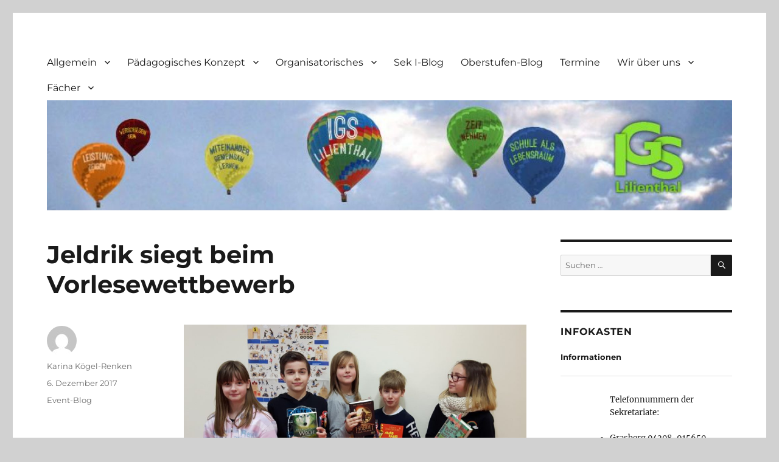

--- FILE ---
content_type: text/html; charset=UTF-8
request_url: https://igs-lilienthal.de/jeldrik-siegt-beim-vorlesewettbewerb/
body_size: 81849
content:
<!DOCTYPE html>
<html lang="de" class="no-js">
<head>
	<meta charset="UTF-8">
	<meta name="viewport" content="width=device-width, initial-scale=1.0">
	<link rel="profile" href="https://gmpg.org/xfn/11">
		<script>(function(html){html.className = html.className.replace(/\bno-js\b/,'js')})(document.documentElement);</script>
<title>Jeldrik siegt beim Vorlesewettbewerb &#8211; Homepage der IGS Lilienthal</title>
<meta name='robots' content='max-image-preview:large' />
<link rel="alternate" type="application/rss+xml" title="Homepage der IGS Lilienthal &raquo; Feed" href="https://igs-lilienthal.de/feed/" />
<link rel="alternate" type="application/rss+xml" title="Homepage der IGS Lilienthal &raquo; Kommentar-Feed" href="https://igs-lilienthal.de/comments/feed/" />
<link rel="alternate" title="oEmbed (JSON)" type="application/json+oembed" href="https://igs-lilienthal.de/wp-json/oembed/1.0/embed?url=https%3A%2F%2Figs-lilienthal.de%2Fjeldrik-siegt-beim-vorlesewettbewerb%2F" />
<link rel="alternate" title="oEmbed (XML)" type="text/xml+oembed" href="https://igs-lilienthal.de/wp-json/oembed/1.0/embed?url=https%3A%2F%2Figs-lilienthal.de%2Fjeldrik-siegt-beim-vorlesewettbewerb%2F&#038;format=xml" />
<style id='wp-img-auto-sizes-contain-inline-css'>
img:is([sizes=auto i],[sizes^="auto," i]){contain-intrinsic-size:3000px 1500px}
/*# sourceURL=wp-img-auto-sizes-contain-inline-css */
</style>
<style id='wp-emoji-styles-inline-css'>

	img.wp-smiley, img.emoji {
		display: inline !important;
		border: none !important;
		box-shadow: none !important;
		height: 1em !important;
		width: 1em !important;
		margin: 0 0.07em !important;
		vertical-align: -0.1em !important;
		background: none !important;
		padding: 0 !important;
	}
/*# sourceURL=wp-emoji-styles-inline-css */
</style>
<style id='wp-block-library-inline-css'>
:root{--wp-block-synced-color:#7a00df;--wp-block-synced-color--rgb:122,0,223;--wp-bound-block-color:var(--wp-block-synced-color);--wp-editor-canvas-background:#ddd;--wp-admin-theme-color:#007cba;--wp-admin-theme-color--rgb:0,124,186;--wp-admin-theme-color-darker-10:#006ba1;--wp-admin-theme-color-darker-10--rgb:0,107,160.5;--wp-admin-theme-color-darker-20:#005a87;--wp-admin-theme-color-darker-20--rgb:0,90,135;--wp-admin-border-width-focus:2px}@media (min-resolution:192dpi){:root{--wp-admin-border-width-focus:1.5px}}.wp-element-button{cursor:pointer}:root .has-very-light-gray-background-color{background-color:#eee}:root .has-very-dark-gray-background-color{background-color:#313131}:root .has-very-light-gray-color{color:#eee}:root .has-very-dark-gray-color{color:#313131}:root .has-vivid-green-cyan-to-vivid-cyan-blue-gradient-background{background:linear-gradient(135deg,#00d084,#0693e3)}:root .has-purple-crush-gradient-background{background:linear-gradient(135deg,#34e2e4,#4721fb 50%,#ab1dfe)}:root .has-hazy-dawn-gradient-background{background:linear-gradient(135deg,#faaca8,#dad0ec)}:root .has-subdued-olive-gradient-background{background:linear-gradient(135deg,#fafae1,#67a671)}:root .has-atomic-cream-gradient-background{background:linear-gradient(135deg,#fdd79a,#004a59)}:root .has-nightshade-gradient-background{background:linear-gradient(135deg,#330968,#31cdcf)}:root .has-midnight-gradient-background{background:linear-gradient(135deg,#020381,#2874fc)}:root{--wp--preset--font-size--normal:16px;--wp--preset--font-size--huge:42px}.has-regular-font-size{font-size:1em}.has-larger-font-size{font-size:2.625em}.has-normal-font-size{font-size:var(--wp--preset--font-size--normal)}.has-huge-font-size{font-size:var(--wp--preset--font-size--huge)}.has-text-align-center{text-align:center}.has-text-align-left{text-align:left}.has-text-align-right{text-align:right}.has-fit-text{white-space:nowrap!important}#end-resizable-editor-section{display:none}.aligncenter{clear:both}.items-justified-left{justify-content:flex-start}.items-justified-center{justify-content:center}.items-justified-right{justify-content:flex-end}.items-justified-space-between{justify-content:space-between}.screen-reader-text{border:0;clip-path:inset(50%);height:1px;margin:-1px;overflow:hidden;padding:0;position:absolute;width:1px;word-wrap:normal!important}.screen-reader-text:focus{background-color:#ddd;clip-path:none;color:#444;display:block;font-size:1em;height:auto;left:5px;line-height:normal;padding:15px 23px 14px;text-decoration:none;top:5px;width:auto;z-index:100000}html :where(.has-border-color){border-style:solid}html :where([style*=border-top-color]){border-top-style:solid}html :where([style*=border-right-color]){border-right-style:solid}html :where([style*=border-bottom-color]){border-bottom-style:solid}html :where([style*=border-left-color]){border-left-style:solid}html :where([style*=border-width]){border-style:solid}html :where([style*=border-top-width]){border-top-style:solid}html :where([style*=border-right-width]){border-right-style:solid}html :where([style*=border-bottom-width]){border-bottom-style:solid}html :where([style*=border-left-width]){border-left-style:solid}html :where(img[class*=wp-image-]){height:auto;max-width:100%}:where(figure){margin:0 0 1em}html :where(.is-position-sticky){--wp-admin--admin-bar--position-offset:var(--wp-admin--admin-bar--height,0px)}@media screen and (max-width:600px){html :where(.is-position-sticky){--wp-admin--admin-bar--position-offset:0px}}

/*# sourceURL=wp-block-library-inline-css */
</style><style id='global-styles-inline-css'>
:root{--wp--preset--aspect-ratio--square: 1;--wp--preset--aspect-ratio--4-3: 4/3;--wp--preset--aspect-ratio--3-4: 3/4;--wp--preset--aspect-ratio--3-2: 3/2;--wp--preset--aspect-ratio--2-3: 2/3;--wp--preset--aspect-ratio--16-9: 16/9;--wp--preset--aspect-ratio--9-16: 9/16;--wp--preset--color--black: #000000;--wp--preset--color--cyan-bluish-gray: #abb8c3;--wp--preset--color--white: #fff;--wp--preset--color--pale-pink: #f78da7;--wp--preset--color--vivid-red: #cf2e2e;--wp--preset--color--luminous-vivid-orange: #ff6900;--wp--preset--color--luminous-vivid-amber: #fcb900;--wp--preset--color--light-green-cyan: #7bdcb5;--wp--preset--color--vivid-green-cyan: #00d084;--wp--preset--color--pale-cyan-blue: #8ed1fc;--wp--preset--color--vivid-cyan-blue: #0693e3;--wp--preset--color--vivid-purple: #9b51e0;--wp--preset--color--dark-gray: #1a1a1a;--wp--preset--color--medium-gray: #686868;--wp--preset--color--light-gray: #e5e5e5;--wp--preset--color--blue-gray: #4d545c;--wp--preset--color--bright-blue: #007acc;--wp--preset--color--light-blue: #9adffd;--wp--preset--color--dark-brown: #402b30;--wp--preset--color--medium-brown: #774e24;--wp--preset--color--dark-red: #640c1f;--wp--preset--color--bright-red: #ff675f;--wp--preset--color--yellow: #ffef8e;--wp--preset--gradient--vivid-cyan-blue-to-vivid-purple: linear-gradient(135deg,rgb(6,147,227) 0%,rgb(155,81,224) 100%);--wp--preset--gradient--light-green-cyan-to-vivid-green-cyan: linear-gradient(135deg,rgb(122,220,180) 0%,rgb(0,208,130) 100%);--wp--preset--gradient--luminous-vivid-amber-to-luminous-vivid-orange: linear-gradient(135deg,rgb(252,185,0) 0%,rgb(255,105,0) 100%);--wp--preset--gradient--luminous-vivid-orange-to-vivid-red: linear-gradient(135deg,rgb(255,105,0) 0%,rgb(207,46,46) 100%);--wp--preset--gradient--very-light-gray-to-cyan-bluish-gray: linear-gradient(135deg,rgb(238,238,238) 0%,rgb(169,184,195) 100%);--wp--preset--gradient--cool-to-warm-spectrum: linear-gradient(135deg,rgb(74,234,220) 0%,rgb(151,120,209) 20%,rgb(207,42,186) 40%,rgb(238,44,130) 60%,rgb(251,105,98) 80%,rgb(254,248,76) 100%);--wp--preset--gradient--blush-light-purple: linear-gradient(135deg,rgb(255,206,236) 0%,rgb(152,150,240) 100%);--wp--preset--gradient--blush-bordeaux: linear-gradient(135deg,rgb(254,205,165) 0%,rgb(254,45,45) 50%,rgb(107,0,62) 100%);--wp--preset--gradient--luminous-dusk: linear-gradient(135deg,rgb(255,203,112) 0%,rgb(199,81,192) 50%,rgb(65,88,208) 100%);--wp--preset--gradient--pale-ocean: linear-gradient(135deg,rgb(255,245,203) 0%,rgb(182,227,212) 50%,rgb(51,167,181) 100%);--wp--preset--gradient--electric-grass: linear-gradient(135deg,rgb(202,248,128) 0%,rgb(113,206,126) 100%);--wp--preset--gradient--midnight: linear-gradient(135deg,rgb(2,3,129) 0%,rgb(40,116,252) 100%);--wp--preset--font-size--small: 13px;--wp--preset--font-size--medium: 20px;--wp--preset--font-size--large: 36px;--wp--preset--font-size--x-large: 42px;--wp--preset--spacing--20: 0.44rem;--wp--preset--spacing--30: 0.67rem;--wp--preset--spacing--40: 1rem;--wp--preset--spacing--50: 1.5rem;--wp--preset--spacing--60: 2.25rem;--wp--preset--spacing--70: 3.38rem;--wp--preset--spacing--80: 5.06rem;--wp--preset--shadow--natural: 6px 6px 9px rgba(0, 0, 0, 0.2);--wp--preset--shadow--deep: 12px 12px 50px rgba(0, 0, 0, 0.4);--wp--preset--shadow--sharp: 6px 6px 0px rgba(0, 0, 0, 0.2);--wp--preset--shadow--outlined: 6px 6px 0px -3px rgb(255, 255, 255), 6px 6px rgb(0, 0, 0);--wp--preset--shadow--crisp: 6px 6px 0px rgb(0, 0, 0);}:where(.is-layout-flex){gap: 0.5em;}:where(.is-layout-grid){gap: 0.5em;}body .is-layout-flex{display: flex;}.is-layout-flex{flex-wrap: wrap;align-items: center;}.is-layout-flex > :is(*, div){margin: 0;}body .is-layout-grid{display: grid;}.is-layout-grid > :is(*, div){margin: 0;}:where(.wp-block-columns.is-layout-flex){gap: 2em;}:where(.wp-block-columns.is-layout-grid){gap: 2em;}:where(.wp-block-post-template.is-layout-flex){gap: 1.25em;}:where(.wp-block-post-template.is-layout-grid){gap: 1.25em;}.has-black-color{color: var(--wp--preset--color--black) !important;}.has-cyan-bluish-gray-color{color: var(--wp--preset--color--cyan-bluish-gray) !important;}.has-white-color{color: var(--wp--preset--color--white) !important;}.has-pale-pink-color{color: var(--wp--preset--color--pale-pink) !important;}.has-vivid-red-color{color: var(--wp--preset--color--vivid-red) !important;}.has-luminous-vivid-orange-color{color: var(--wp--preset--color--luminous-vivid-orange) !important;}.has-luminous-vivid-amber-color{color: var(--wp--preset--color--luminous-vivid-amber) !important;}.has-light-green-cyan-color{color: var(--wp--preset--color--light-green-cyan) !important;}.has-vivid-green-cyan-color{color: var(--wp--preset--color--vivid-green-cyan) !important;}.has-pale-cyan-blue-color{color: var(--wp--preset--color--pale-cyan-blue) !important;}.has-vivid-cyan-blue-color{color: var(--wp--preset--color--vivid-cyan-blue) !important;}.has-vivid-purple-color{color: var(--wp--preset--color--vivid-purple) !important;}.has-black-background-color{background-color: var(--wp--preset--color--black) !important;}.has-cyan-bluish-gray-background-color{background-color: var(--wp--preset--color--cyan-bluish-gray) !important;}.has-white-background-color{background-color: var(--wp--preset--color--white) !important;}.has-pale-pink-background-color{background-color: var(--wp--preset--color--pale-pink) !important;}.has-vivid-red-background-color{background-color: var(--wp--preset--color--vivid-red) !important;}.has-luminous-vivid-orange-background-color{background-color: var(--wp--preset--color--luminous-vivid-orange) !important;}.has-luminous-vivid-amber-background-color{background-color: var(--wp--preset--color--luminous-vivid-amber) !important;}.has-light-green-cyan-background-color{background-color: var(--wp--preset--color--light-green-cyan) !important;}.has-vivid-green-cyan-background-color{background-color: var(--wp--preset--color--vivid-green-cyan) !important;}.has-pale-cyan-blue-background-color{background-color: var(--wp--preset--color--pale-cyan-blue) !important;}.has-vivid-cyan-blue-background-color{background-color: var(--wp--preset--color--vivid-cyan-blue) !important;}.has-vivid-purple-background-color{background-color: var(--wp--preset--color--vivid-purple) !important;}.has-black-border-color{border-color: var(--wp--preset--color--black) !important;}.has-cyan-bluish-gray-border-color{border-color: var(--wp--preset--color--cyan-bluish-gray) !important;}.has-white-border-color{border-color: var(--wp--preset--color--white) !important;}.has-pale-pink-border-color{border-color: var(--wp--preset--color--pale-pink) !important;}.has-vivid-red-border-color{border-color: var(--wp--preset--color--vivid-red) !important;}.has-luminous-vivid-orange-border-color{border-color: var(--wp--preset--color--luminous-vivid-orange) !important;}.has-luminous-vivid-amber-border-color{border-color: var(--wp--preset--color--luminous-vivid-amber) !important;}.has-light-green-cyan-border-color{border-color: var(--wp--preset--color--light-green-cyan) !important;}.has-vivid-green-cyan-border-color{border-color: var(--wp--preset--color--vivid-green-cyan) !important;}.has-pale-cyan-blue-border-color{border-color: var(--wp--preset--color--pale-cyan-blue) !important;}.has-vivid-cyan-blue-border-color{border-color: var(--wp--preset--color--vivid-cyan-blue) !important;}.has-vivid-purple-border-color{border-color: var(--wp--preset--color--vivid-purple) !important;}.has-vivid-cyan-blue-to-vivid-purple-gradient-background{background: var(--wp--preset--gradient--vivid-cyan-blue-to-vivid-purple) !important;}.has-light-green-cyan-to-vivid-green-cyan-gradient-background{background: var(--wp--preset--gradient--light-green-cyan-to-vivid-green-cyan) !important;}.has-luminous-vivid-amber-to-luminous-vivid-orange-gradient-background{background: var(--wp--preset--gradient--luminous-vivid-amber-to-luminous-vivid-orange) !important;}.has-luminous-vivid-orange-to-vivid-red-gradient-background{background: var(--wp--preset--gradient--luminous-vivid-orange-to-vivid-red) !important;}.has-very-light-gray-to-cyan-bluish-gray-gradient-background{background: var(--wp--preset--gradient--very-light-gray-to-cyan-bluish-gray) !important;}.has-cool-to-warm-spectrum-gradient-background{background: var(--wp--preset--gradient--cool-to-warm-spectrum) !important;}.has-blush-light-purple-gradient-background{background: var(--wp--preset--gradient--blush-light-purple) !important;}.has-blush-bordeaux-gradient-background{background: var(--wp--preset--gradient--blush-bordeaux) !important;}.has-luminous-dusk-gradient-background{background: var(--wp--preset--gradient--luminous-dusk) !important;}.has-pale-ocean-gradient-background{background: var(--wp--preset--gradient--pale-ocean) !important;}.has-electric-grass-gradient-background{background: var(--wp--preset--gradient--electric-grass) !important;}.has-midnight-gradient-background{background: var(--wp--preset--gradient--midnight) !important;}.has-small-font-size{font-size: var(--wp--preset--font-size--small) !important;}.has-medium-font-size{font-size: var(--wp--preset--font-size--medium) !important;}.has-large-font-size{font-size: var(--wp--preset--font-size--large) !important;}.has-x-large-font-size{font-size: var(--wp--preset--font-size--x-large) !important;}
/*# sourceURL=global-styles-inline-css */
</style>

<style id='classic-theme-styles-inline-css'>
/*! This file is auto-generated */
.wp-block-button__link{color:#fff;background-color:#32373c;border-radius:9999px;box-shadow:none;text-decoration:none;padding:calc(.667em + 2px) calc(1.333em + 2px);font-size:1.125em}.wp-block-file__button{background:#32373c;color:#fff;text-decoration:none}
/*# sourceURL=/wp-includes/css/classic-themes.min.css */
</style>
<link rel='stylesheet' id='twentysixteen-fonts-css' href='https://igs-lilienthal.de/wp-content/themes/twentysixteen/fonts/merriweather-plus-montserrat-plus-inconsolata.css?ver=20230328' media='all' />
<link rel='stylesheet' id='genericons-css' href='https://igs-lilienthal.de/wp-content/themes/twentysixteen/genericons/genericons.css?ver=20201208' media='all' />
<link rel='stylesheet' id='twentysixteen-style-css' href='https://igs-lilienthal.de/wp-content/themes/twentysixteen/style.css?ver=20250715' media='all' />
<link rel='stylesheet' id='twentysixteen-block-style-css' href='https://igs-lilienthal.de/wp-content/themes/twentysixteen/css/blocks.css?ver=20240817' media='all' />
<link rel='stylesheet' id='upw_theme_standard-css' href='https://igs-lilienthal.de/wp-content/plugins/ultimate-posts-widget/css/upw-theme-standard.min.css?ver=6.9' media='all' />
<link rel='stylesheet' id='wp-featherlight-css' href='https://igs-lilienthal.de/wp-content/plugins/wp-featherlight/css/wp-featherlight.min.css?ver=1.3.4' media='all' />
<script src="https://igs-lilienthal.de/wp-includes/js/jquery/jquery.min.js?ver=3.7.1" id="jquery-core-js"></script>
<script src="https://igs-lilienthal.de/wp-includes/js/jquery/jquery-migrate.min.js?ver=3.4.1" id="jquery-migrate-js"></script>
<script id="twentysixteen-script-js-extra">
var screenReaderText = {"expand":"Untermen\u00fc \u00f6ffnen","collapse":"Untermen\u00fc schlie\u00dfen"};
//# sourceURL=twentysixteen-script-js-extra
</script>
<script src="https://igs-lilienthal.de/wp-content/themes/twentysixteen/js/functions.js?ver=20230629" id="twentysixteen-script-js" defer data-wp-strategy="defer"></script>
<link rel="https://api.w.org/" href="https://igs-lilienthal.de/wp-json/" /><link rel="alternate" title="JSON" type="application/json" href="https://igs-lilienthal.de/wp-json/wp/v2/posts/438" /><link rel="EditURI" type="application/rsd+xml" title="RSD" href="https://igs-lilienthal.de/xmlrpc.php?rsd" />
<meta name="generator" content="WordPress 6.9" />
<link rel="canonical" href="https://igs-lilienthal.de/jeldrik-siegt-beim-vorlesewettbewerb/" />
<link rel='shortlink' href='https://igs-lilienthal.de/?p=438' />
<style id="custom-background-css">
body.custom-background { background-color: #d1d1d1; background-image: url("https://wordpress.igs-lilienthal.de/wp-content/uploads/2016/05/ballons.jpg"); background-position: left top; background-size: cover; background-repeat: repeat; background-attachment: scroll; }
</style>
	<link rel="icon" href="https://igs-lilienthal.de/wp-content/uploads/2017/10/cropped-igstransparent-32x32.png" sizes="32x32" />
<link rel="icon" href="https://igs-lilienthal.de/wp-content/uploads/2017/10/cropped-igstransparent-192x192.png" sizes="192x192" />
<link rel="apple-touch-icon" href="https://igs-lilienthal.de/wp-content/uploads/2017/10/cropped-igstransparent-180x180.png" />
<meta name="msapplication-TileImage" content="https://igs-lilienthal.de/wp-content/uploads/2017/10/cropped-igstransparent-270x270.png" />
		<style id="wp-custom-css">
			/*
Füge deinen eigenen CSS-Code nach diesem Kommentar hinter dem abschließenden Schrägstrich ein. 

Klicke auf das Hilfe-Symbol oben, um mehr zu erfahren.
*/

.site-branding {
	display: none;
}

#site-header-menu {
	margin-bottom: 0;
}

.header-image {
	margin-top: 0;
	margin-bottom: 0;
}

#masthead {
	padding-bottom: 3em;
	padding-top: 2em;
}		</style>
		</head>

<body class="wp-singular post-template-default single single-post postid-438 single-format-standard custom-background wp-embed-responsive wp-theme-twentysixteen wp-featherlight-captions custom-background-image group-blog">
<div id="page" class="site">
	<div class="site-inner">
		<a class="skip-link screen-reader-text" href="#content">
			Zum Inhalt springen		</a>

		<header id="masthead" class="site-header">
			<div class="site-header-main">
				<div class="site-branding">
																					<p class="site-title"><a href="https://igs-lilienthal.de/" rel="home" >Homepage der IGS Lilienthal</a></p>
										</div><!-- .site-branding -->

									<button id="menu-toggle" class="menu-toggle">Menü</button>

					<div id="site-header-menu" class="site-header-menu">
													<nav id="site-navigation" class="main-navigation" aria-label="Primäres Menü">
								<div class="menu-hauptmenue-container"><ul id="menu-hauptmenue" class="primary-menu"><li id="menu-item-11" class="menu-item menu-item-type-custom menu-item-object-custom menu-item-has-children menu-item-11"><a href="#">Allgemein</a>
<ul class="sub-menu">
	<li id="menu-item-2189" class="menu-item menu-item-type-custom menu-item-object-custom menu-item-2189"><a href="https://igs-lilienthal.de/infokasten/">Infokasten</a></li>
	<li id="menu-item-2679" class="menu-item menu-item-type-post_type menu-item-object-page menu-item-2679"><a href="https://igs-lilienthal.de/digital/">IGS Digital</a></li>
	<li id="menu-item-2548" class="menu-item menu-item-type-post_type menu-item-object-page menu-item-2548"><a href="https://igs-lilienthal.de/sample-page/informationen-fuer-grundschul-eltern/">Informationen für Grundschul-Eltern</a></li>
	<li id="menu-item-368" class="menu-item menu-item-type-post_type menu-item-object-page menu-item-368"><a href="https://igs-lilienthal.de/sample-page/die-mitarbeiterinnen/">Die MitarbeiterInnen</a></li>
	<li id="menu-item-367" class="menu-item menu-item-type-post_type menu-item-object-page menu-item-367"><a href="https://igs-lilienthal.de/sample-page/die-schulleitung/">Die Schulleitung</a></li>
	<li id="menu-item-349" class="menu-item menu-item-type-post_type menu-item-object-page menu-item-349"><a href="https://igs-lilienthal.de/sample-page/downloads/">Downloads</a></li>
	<li id="menu-item-103" class="menu-item menu-item-type-post_type menu-item-object-page menu-item-103"><a href="https://igs-lilienthal.de/elternbrief/">Elternbrief</a></li>
	<li id="menu-item-137" class="menu-item menu-item-type-post_type menu-item-object-page menu-item-137"><a href="https://igs-lilienthal.de/sample-page/lernen-miteinander-und-voneinander/">Lernen miteinander und voneinander…</a></li>
	<li id="menu-item-136" class="menu-item menu-item-type-post_type menu-item-object-page menu-item-136"><a href="https://igs-lilienthal.de/sample-page/oberstufe/">Oberstufe</a></li>
	<li id="menu-item-138" class="menu-item menu-item-type-post_type menu-item-object-page menu-item-138"><a href="https://igs-lilienthal.de/sample-page/organisatorisches/">Organisatorisches</a></li>
	<li id="menu-item-195" class="menu-item menu-item-type-post_type menu-item-object-page menu-item-195"><a href="https://igs-lilienthal.de/sample-page/paedagogisches-team/">Pädagogisches Team</a></li>
	<li id="menu-item-199" class="menu-item menu-item-type-post_type menu-item-object-page menu-item-199"><a href="https://igs-lilienthal.de/sample-page/pressespiegel/">Pressespiegel</a></li>
	<li id="menu-item-242" class="menu-item menu-item-type-post_type menu-item-object-page menu-item-242"><a href="https://igs-lilienthal.de/sample-page/projekt-umweltschule/">Projekt Umweltschule</a></li>
	<li id="menu-item-182" class="menu-item menu-item-type-post_type menu-item-object-page menu-item-182"><a href="https://igs-lilienthal.de/sample-page/unsere-lehrerinnen-und-lehrer/">Unsere Lehrerinnen und Lehrer</a></li>
	<li id="menu-item-142" class="menu-item menu-item-type-post_type menu-item-object-page menu-item-142"><a href="https://igs-lilienthal.de/sample-page/unsere-mensa/">Unsere Mensa</a></li>
	<li id="menu-item-87" class="menu-item menu-item-type-post_type menu-item-object-page menu-item-87"><a href="https://igs-lilienthal.de/sample-page/impressum/">Impressum</a></li>
	<li id="menu-item-90" class="menu-item menu-item-type-post_type menu-item-object-page menu-item-privacy-policy menu-item-90"><a rel="privacy-policy" href="https://igs-lilienthal.de/sample-page/datenschutzerklaerung/">Datenschutzerklärung</a></li>
</ul>
</li>
<li id="menu-item-106" class="menu-item menu-item-type-post_type menu-item-object-page menu-item-has-children menu-item-106"><a href="https://igs-lilienthal.de/paedagogisches-konzept/">Pädagogisches Konzept</a>
<ul class="sub-menu">
	<li id="menu-item-851" class="menu-item menu-item-type-post_type menu-item-object-page menu-item-has-children menu-item-851"><a href="https://igs-lilienthal.de/paedagogisches-konzept/berufsorientierung/">Berufsorientierung an der IGS</a>
	<ul class="sub-menu">
		<li id="menu-item-3365" class="menu-item menu-item-type-post_type menu-item-object-page menu-item-has-children menu-item-3365"><a href="https://igs-lilienthal.de/paedagogisches-konzept/berufsorientierung/jahrgang-5-beratung/">Jahrgang 5</a>
		<ul class="sub-menu">
			<li id="menu-item-3407" class="menu-item menu-item-type-post_type menu-item-object-page menu-item-3407"><a href="https://igs-lilienthal.de/paedagogisches-konzept/berufsorientierung/jahrgang-5-beratung/erlaeuterung-jg-5/">Erläuterung Jg. 5</a></li>
		</ul>
</li>
		<li id="menu-item-3368" class="menu-item menu-item-type-post_type menu-item-object-page menu-item-has-children menu-item-3368"><a href="https://igs-lilienthal.de/paedagogisches-konzept/berufsorientierung/jahrgang-6-beratung/">Jahrgang 6</a>
		<ul class="sub-menu">
			<li id="menu-item-3410" class="menu-item menu-item-type-post_type menu-item-object-page menu-item-3410"><a href="https://igs-lilienthal.de/paedagogisches-konzept/berufsorientierung/jahrgang-6-beratung/erlaeuterung-jg-6/">Erläuterung Jg. 6</a></li>
		</ul>
</li>
		<li id="menu-item-3371" class="menu-item menu-item-type-post_type menu-item-object-page menu-item-has-children menu-item-3371"><a href="https://igs-lilienthal.de/paedagogisches-konzept/berufsorientierung/jahrgang-7-beratung/">Jahrgang 7</a>
		<ul class="sub-menu">
			<li id="menu-item-3413" class="menu-item menu-item-type-post_type menu-item-object-page menu-item-3413"><a href="https://igs-lilienthal.de/paedagogisches-konzept/berufsorientierung/jahrgang-7-beratung/erlaeuterung-jg-7/">Erläuterung Jg. 7</a></li>
		</ul>
</li>
		<li id="menu-item-3374" class="menu-item menu-item-type-post_type menu-item-object-page menu-item-has-children menu-item-3374"><a href="https://igs-lilienthal.de/paedagogisches-konzept/berufsorientierung/jahrgang-8-beratung/">Jahrgang 8</a>
		<ul class="sub-menu">
			<li id="menu-item-3416" class="menu-item menu-item-type-post_type menu-item-object-page menu-item-3416"><a href="https://igs-lilienthal.de/paedagogisches-konzept/berufsorientierung/jahrgang-8-beratung/erlaeuterung-jg-8/">Erläuterung Jg. 8</a></li>
		</ul>
</li>
		<li id="menu-item-3377" class="menu-item menu-item-type-post_type menu-item-object-page menu-item-has-children menu-item-3377"><a href="https://igs-lilienthal.de/paedagogisches-konzept/berufsorientierung/jahrgang-9-beratung/">Jahrgang 9</a>
		<ul class="sub-menu">
			<li id="menu-item-3419" class="menu-item menu-item-type-post_type menu-item-object-page menu-item-3419"><a href="https://igs-lilienthal.de/paedagogisches-konzept/berufsorientierung/jahrgang-9-beratung/erlaeuterung-jg-9/">Erläuterung Jg. 9</a></li>
		</ul>
</li>
		<li id="menu-item-3380" class="menu-item menu-item-type-post_type menu-item-object-page menu-item-has-children menu-item-3380"><a href="https://igs-lilienthal.de/paedagogisches-konzept/berufsorientierung/jahrgang-10-beratung/">Jahrgang 10</a>
		<ul class="sub-menu">
			<li id="menu-item-3422" class="menu-item menu-item-type-post_type menu-item-object-page menu-item-3422"><a href="https://igs-lilienthal.de/paedagogisches-konzept/berufsorientierung/jahrgang-10-beratung/erlaeuterung-jg-10/">Erläuterung Jg. 10</a></li>
		</ul>
</li>
		<li id="menu-item-3392" class="menu-item menu-item-type-post_type menu-item-object-page menu-item-has-children menu-item-3392"><a href="https://igs-lilienthal.de/paedagogisches-konzept/berufsorientierung/jahrgang-11-beratung/">Jahrgang 11</a>
		<ul class="sub-menu">
			<li id="menu-item-3425" class="menu-item menu-item-type-post_type menu-item-object-page menu-item-3425"><a href="https://igs-lilienthal.de/paedagogisches-konzept/berufsorientierung/jahrgang-11-beratung/erlaeuterung-jg-11/">Erläuterung Jg. 11</a></li>
		</ul>
</li>
		<li id="menu-item-3383" class="menu-item menu-item-type-post_type menu-item-object-page menu-item-has-children menu-item-3383"><a href="https://igs-lilienthal.de/paedagogisches-konzept/berufsorientierung/jahrgang-12-beratung/">Jahrgang 12</a>
		<ul class="sub-menu">
			<li id="menu-item-3428" class="menu-item menu-item-type-post_type menu-item-object-page menu-item-3428"><a href="https://igs-lilienthal.de/paedagogisches-konzept/berufsorientierung/jahrgang-12-beratung/erlaeuterung-jg-12/">Erläuterung Jg. 12</a></li>
		</ul>
</li>
		<li id="menu-item-3386" class="menu-item menu-item-type-post_type menu-item-object-page menu-item-has-children menu-item-3386"><a href="https://igs-lilienthal.de/paedagogisches-konzept/berufsorientierung/jahrgang-13-beratung/">Jahrgang 13</a>
		<ul class="sub-menu">
			<li id="menu-item-3431" class="menu-item menu-item-type-post_type menu-item-object-page menu-item-3431"><a href="https://igs-lilienthal.de/paedagogisches-konzept/berufsorientierung/jahrgang-13-beratung/erlaeuterung-jg-13/">Erläuterung Jg. 13</a></li>
		</ul>
</li>
	</ul>
</li>
	<li id="menu-item-259" class="menu-item menu-item-type-post_type menu-item-object-page menu-item-259"><a href="https://igs-lilienthal.de/paedagogisches-konzept/differenzierung/">Differenzierung</a></li>
	<li id="menu-item-318" class="menu-item menu-item-type-post_type menu-item-object-page menu-item-318"><a href="https://igs-lilienthal.de/paedagogisches-konzept/elternarbeit/">Elternarbeit</a></li>
	<li id="menu-item-1169" class="menu-item menu-item-type-post_type menu-item-object-page menu-item-1169"><a href="https://igs-lilienthal.de/paedagogisches-konzept/fahrten-und-projekte/">Fahrten und Projekte</a></li>
	<li id="menu-item-293" class="menu-item menu-item-type-post_type menu-item-object-page menu-item-293"><a href="https://igs-lilienthal.de/paedagogisches-konzept/foerdern-und-fordern/">Fördern und Fordern</a></li>
	<li id="menu-item-326" class="menu-item menu-item-type-post_type menu-item-object-page menu-item-326"><a href="https://igs-lilienthal.de/paedagogisches-konzept/inklusion/">Inklusion</a></li>
	<li id="menu-item-300" class="menu-item menu-item-type-post_type menu-item-object-page menu-item-300"><a href="https://igs-lilienthal.de/paedagogisches-konzept/inklusion-und-kooperation/">Inklusion und Kooperation</a></li>
	<li id="menu-item-250" class="menu-item menu-item-type-post_type menu-item-object-page menu-item-250"><a href="https://igs-lilienthal.de/paedagogisches-konzept/leitbild/">Leitbild</a></li>
	<li id="menu-item-254" class="menu-item menu-item-type-post_type menu-item-object-page menu-item-254"><a href="https://igs-lilienthal.de/paedagogisches-konzept/lernentwicklungsberichte/">Lernentwicklungs­berichte</a></li>
	<li id="menu-item-308" class="menu-item menu-item-type-post_type menu-item-object-page menu-item-308"><a href="https://igs-lilienthal.de/paedagogisches-konzept/aus-lernbuero-wird-lernplan/">Lernplan</a></li>
	<li id="menu-item-314" class="menu-item menu-item-type-post_type menu-item-object-page menu-item-314"><a href="https://igs-lilienthal.de/paedagogisches-konzept/logbuch/">Logbuch</a></li>
	<li id="menu-item-304" class="menu-item menu-item-type-post_type menu-item-object-page menu-item-304"><a href="https://igs-lilienthal.de/paedagogisches-konzept/medienkonzept/">Medienkonzept</a></li>
	<li id="menu-item-1751" class="menu-item menu-item-type-post_type menu-item-object-page menu-item-1751"><a href="https://igs-lilienthal.de/paedagogisches-konzept/mediencurriculum/">Methodencurriculum</a></li>
	<li id="menu-item-274" class="menu-item menu-item-type-post_type menu-item-object-page menu-item-274"><a href="https://igs-lilienthal.de/paedagogisches-konzept/offener-anfang/">Offener Anfang</a></li>
	<li id="menu-item-277" class="menu-item menu-item-type-post_type menu-item-object-page menu-item-277"><a href="https://igs-lilienthal.de/paedagogisches-konzept/schule-mit-wenig-hausaufgaben/">Schule mit wenig Hausaufgaben</a></li>
	<li id="menu-item-5188" class="menu-item menu-item-type-post_type menu-item-object-page menu-item-5188"><a href="https://igs-lilienthal.de/paedagogisches-konzept/die-blaeserklasse/">Die Bläserklasse</a></li>
	<li id="menu-item-322" class="menu-item menu-item-type-post_type menu-item-object-page menu-item-has-children menu-item-322"><a href="https://igs-lilienthal.de/paedagogisches-konzept/talentfoerderung/">Talentförderung</a>
	<ul class="sub-menu">
		<li id="menu-item-5205" class="menu-item menu-item-type-post_type menu-item-object-page menu-item-5205"><a href="https://igs-lilienthal.de/paedagogisches-konzept/talentfoerderung/talentwettbewerb-latente-talente/">Talentwettbewerb &#8222;Latente Talente&#8220;</a></li>
	</ul>
</li>
	<li id="menu-item-285" class="menu-item menu-item-type-post_type menu-item-object-page menu-item-285"><a href="https://igs-lilienthal.de/paedagogisches-konzept/theo-ein-beispiel/">THEO – ein Beispiel</a></li>
	<li id="menu-item-281" class="menu-item menu-item-type-post_type menu-item-object-page menu-item-281"><a href="https://igs-lilienthal.de/paedagogisches-konzept/tischgruppen/">Tischgruppen</a></li>
	<li id="menu-item-288" class="menu-item menu-item-type-post_type menu-item-object-page menu-item-288"><a href="https://igs-lilienthal.de/paedagogisches-konzept/zielsetzung-der-ganztagsschule/">Zielsetzung der Ganztagsschule</a></li>
</ul>
</li>
<li id="menu-item-109" class="menu-item menu-item-type-post_type menu-item-object-page menu-item-has-children menu-item-109"><a href="https://igs-lilienthal.de/organisatorisches/">Organisatorisches</a>
<ul class="sub-menu">
	<li id="menu-item-493" class="menu-item menu-item-type-post_type menu-item-object-page menu-item-493"><a href="https://igs-lilienthal.de/organisatorisches/ganztagsangebot/">Ganztagsangebot</a></li>
	<li id="menu-item-514" class="menu-item menu-item-type-post_type menu-item-object-page menu-item-514"><a href="https://igs-lilienthal.de/organisatorisches/ganztagsschule/">Ganztagsschule</a></li>
	<li id="menu-item-2385" class="menu-item menu-item-type-post_type menu-item-object-page menu-item-2385"><a href="https://igs-lilienthal.de/mediothek/">Mediothek</a></li>
	<li id="menu-item-511" class="menu-item menu-item-type-post_type menu-item-object-page menu-item-511"><a href="https://igs-lilienthal.de/organisatorisches/moegliche-schulabschluesse/">Mögliche Schulabschlüsse</a></li>
	<li id="menu-item-522" class="menu-item menu-item-type-post_type menu-item-object-page menu-item-522"><a href="https://igs-lilienthal.de/organisatorisches/moeglicher-stundenplan/">Möglicher Stundenplan</a></li>
	<li id="menu-item-518" class="menu-item menu-item-type-post_type menu-item-object-page menu-item-518"><a href="https://igs-lilienthal.de/organisatorisches/schuelerbefoerderung/">Schülerbeförderung</a></li>
	<li id="menu-item-503" class="menu-item menu-item-type-post_type menu-item-object-page menu-item-503"><a href="https://igs-lilienthal.de/organisatorisches/schulleben/">Schulleben</a></li>
	<li id="menu-item-507" class="menu-item menu-item-type-post_type menu-item-object-page menu-item-507"><a href="https://igs-lilienthal.de/organisatorisches/sprachen/">Sprachen</a></li>
	<li id="menu-item-1748" class="menu-item menu-item-type-post_type menu-item-object-page menu-item-1748"><a href="https://igs-lilienthal.de/organisatorisches/igs-in-der-region/">IGS in der Region</a></li>
	<li id="menu-item-118" class="menu-item menu-item-type-post_type menu-item-object-page menu-item-has-children menu-item-118"><a href="https://igs-lilienthal.de/organisatorisches/foerderverein/">Förderverein</a>
	<ul class="sub-menu">
		<li id="menu-item-4051" class="menu-item menu-item-type-post_type menu-item-object-page menu-item-4051"><a href="https://igs-lilienthal.de/organisatorisches/foerderverein/elternvertretung/">Elternvertretung</a></li>
	</ul>
</li>
</ul>
</li>
<li id="menu-item-123" class="menu-item menu-item-type-taxonomy menu-item-object-category current-post-ancestor current-menu-parent current-post-parent menu-item-123"><a href="https://igs-lilienthal.de/category/events/">Sek I-Blog</a></li>
<li id="menu-item-2941" class="menu-item menu-item-type-taxonomy menu-item-object-category menu-item-2941"><a href="https://igs-lilienthal.de/category/oberstufe/">Oberstufen-Blog</a></li>
<li id="menu-item-112" class="menu-item menu-item-type-post_type menu-item-object-page menu-item-112"><a href="https://igs-lilienthal.de/termine/">Termine</a></li>
<li id="menu-item-115" class="menu-item menu-item-type-post_type menu-item-object-page menu-item-has-children menu-item-115"><a href="https://igs-lilienthal.de/wir-ueber-uns/">Wir über uns</a>
<ul class="sub-menu">
	<li id="menu-item-156" class="menu-item menu-item-type-post_type menu-item-object-page menu-item-156"><a href="https://igs-lilienthal.de/wir-ueber-uns/themenorientierter-unterricht-theo/">Themenorientierter Unterricht (THEO)</a></li>
	<li id="menu-item-151" class="menu-item menu-item-type-post_type menu-item-object-page menu-item-151"><a href="https://igs-lilienthal.de/wir-ueber-uns/konzept-und-schwerpunktsetzung/">Konzept und Schwerpunktsetzung</a></li>
	<li id="menu-item-3057" class="menu-item menu-item-type-taxonomy menu-item-object-category menu-item-3057"><a href="https://igs-lilienthal.de/category/neu-in-der-igs/">Neu in der IGS</a></li>
</ul>
</li>
<li id="menu-item-121" class="menu-item menu-item-type-post_type menu-item-object-page menu-item-has-children menu-item-121"><a href="https://igs-lilienthal.de/faecher/">Fächer</a>
<ul class="sub-menu">
	<li id="menu-item-481" class="menu-item menu-item-type-post_type menu-item-object-fach menu-item-481"><a href="https://igs-lilienthal.de/fach/arbeit-wirtschaft-technik/">Arbeit-Wirtschaft-Technik</a></li>
	<li id="menu-item-1284" class="menu-item menu-item-type-post_type menu-item-object-fach menu-item-1284"><a href="https://igs-lilienthal.de/fach/darstellendes-spiel/">Darstellendes Spiel</a></li>
	<li id="menu-item-482" class="menu-item menu-item-type-post_type menu-item-object-fach menu-item-482"><a href="https://igs-lilienthal.de/fach/deutsch/">Deutsch</a></li>
	<li id="menu-item-483" class="menu-item menu-item-type-post_type menu-item-object-fach menu-item-483"><a href="https://igs-lilienthal.de/fach/englisch-franzoesisch-spanisch-latein/">Englisch – Französisch – Spanisch &#8211; Latein</a></li>
	<li id="menu-item-484" class="menu-item menu-item-type-post_type menu-item-object-fach menu-item-484"><a href="https://igs-lilienthal.de/fach/gesellschaftslehre/">Gesellschaftslehre</a></li>
	<li id="menu-item-485" class="menu-item menu-item-type-post_type menu-item-object-fach menu-item-485"><a href="https://igs-lilienthal.de/fach/kunst/">Kunst</a></li>
	<li id="menu-item-486" class="menu-item menu-item-type-post_type menu-item-object-fach menu-item-486"><a href="https://igs-lilienthal.de/fach/mathematik/">Mathematik</a></li>
	<li id="menu-item-487" class="menu-item menu-item-type-post_type menu-item-object-fach menu-item-487"><a href="https://igs-lilienthal.de/fach/musik/">Musik</a></li>
	<li id="menu-item-488" class="menu-item menu-item-type-post_type menu-item-object-fach menu-item-488"><a href="https://igs-lilienthal.de/fach/naturwissenschaften/">Naturwissenschaften</a></li>
	<li id="menu-item-489" class="menu-item menu-item-type-post_type menu-item-object-fach menu-item-489"><a href="https://igs-lilienthal.de/fach/religion-werte-und-normen/">Religion / Werte und Normen</a></li>
	<li id="menu-item-490" class="menu-item menu-item-type-post_type menu-item-object-fach menu-item-490"><a href="https://igs-lilienthal.de/fach/sport/">Sport</a></li>
	<li id="menu-item-491" class="menu-item menu-item-type-post_type menu-item-object-fach menu-item-491"><a href="https://igs-lilienthal.de/fach/theo/">THEO</a></li>
	<li id="menu-item-628" class="menu-item menu-item-type-post_type menu-item-object-fach menu-item-628"><a href="https://igs-lilienthal.de/fach/schulinterne-curricula/">Schulinterne Curricula</a></li>
</ul>
</li>
</ul></div>							</nav><!-- .main-navigation -->
						
											</div><!-- .site-header-menu -->
							</div><!-- .site-header-main -->

											<div class="header-image">
					<a href="https://igs-lilienthal.de/" rel="home" >
						<img src="https://igs-lilienthal.de/wp-content/uploads/2017/12/cropped-Brief02Rand-1.jpg" width="1200" height="193" alt="Homepage der IGS Lilienthal" sizes="(max-width: 709px) 85vw, (max-width: 909px) 81vw, (max-width: 1362px) 88vw, 1200px" srcset="https://igs-lilienthal.de/wp-content/uploads/2017/12/cropped-Brief02Rand-1.jpg 1200w, https://igs-lilienthal.de/wp-content/uploads/2017/12/cropped-Brief02Rand-1-300x48.jpg 300w, https://igs-lilienthal.de/wp-content/uploads/2017/12/cropped-Brief02Rand-1-768x124.jpg 768w, https://igs-lilienthal.de/wp-content/uploads/2017/12/cropped-Brief02Rand-1-1024x165.jpg 1024w" decoding="async" fetchpriority="high" />					</a>
				</div><!-- .header-image -->
					</header><!-- .site-header -->

		<div id="content" class="site-content">

<div id="primary" class="content-area">
	<main id="main" class="site-main">
		
<article id="post-438" class="post-438 post type-post status-publish format-standard hentry category-events">
	<header class="entry-header">
		<h1 class="entry-title">Jeldrik siegt beim Vorlesewettbewerb</h1>	</header><!-- .entry-header -->

	
	
	<div class="entry-content">
		<p><a href="https://igs-lilienthal.de/wp-content/uploads/2017/12/20171206_144757.jpg"><img decoding="async" class="alignnone size-large wp-image-439" src="https://igs-lilienthal.de/wp-content/uploads/2017/12/20171206_144757-1024x576.jpg" alt="" width="840" height="473" srcset="https://igs-lilienthal.de/wp-content/uploads/2017/12/20171206_144757-1024x576.jpg 1024w, https://igs-lilienthal.de/wp-content/uploads/2017/12/20171206_144757-300x169.jpg 300w, https://igs-lilienthal.de/wp-content/uploads/2017/12/20171206_144757-768x432.jpg 768w, https://igs-lilienthal.de/wp-content/uploads/2017/12/20171206_144757-1200x675.jpg 1200w" sizes="(max-width: 709px) 85vw, (max-width: 909px) 67vw, (max-width: 1362px) 62vw, 840px" /></a></p>
<p>Auch in diesem Jahr fand wieder der Vorlesewettbewerb der 6. Klassen an unserer Schule statt. Die Jury staunte erneut, dass es doch eine stattliche Anzahl von guten Leser*innen gibt, die langsam, deutlich und mit Betonung vorzulesen vermögen. Am Ende überzeugte Jeldrik Wilk aus der Klasse 6.1 mit einer Passage aus dem Buch &#8222;Der kleine Hobbit&#8220;. Wir gratulieren Jeldrik herzlich und wünschen ihm alles Gute, wenn er die IGS beim Kreisentscheid vertreten wird! Ein herzlicher Dank geht an alle Teilnehmer*innen, an die Jury  und vor allem an Wiebke Lueken für die Organisation des des Wettbewerbs.</p>
	</div><!-- .entry-content -->

	<footer class="entry-footer">
		<span class="byline"><img alt='' src='https://secure.gravatar.com/avatar/2b6cfcd112c06014552d7c90e1c4b926e22e14e4361db44755cb32115f28aa3d?s=49&#038;d=mm&#038;r=g' srcset='https://secure.gravatar.com/avatar/2b6cfcd112c06014552d7c90e1c4b926e22e14e4361db44755cb32115f28aa3d?s=98&#038;d=mm&#038;r=g 2x' class='avatar avatar-49 photo' height='49' width='49' decoding='async'/><span class="screen-reader-text">Autor </span><span class="author vcard"><a class="url fn n" href="https://igs-lilienthal.de/author/koegel/">Karina Kögel-Renken</a></span></span><span class="posted-on"><span class="screen-reader-text">Veröffentlicht am </span><a href="https://igs-lilienthal.de/jeldrik-siegt-beim-vorlesewettbewerb/" rel="bookmark"><time class="entry-date published" datetime="2017-12-06T20:42:35+00:00">6. Dezember 2017</time><time class="updated" datetime="2017-12-06T20:43:52+00:00">6. Dezember 2017</time></a></span><span class="cat-links"><span class="screen-reader-text">Kategorien </span><a href="https://igs-lilienthal.de/category/events/" rel="category tag">Event-Blog</a></span>			</footer><!-- .entry-footer -->
</article><!-- #post-438 -->

	<nav class="navigation post-navigation" aria-label="Beiträge">
		<h2 class="screen-reader-text">Beitragsnavigation</h2>
		<div class="nav-links"><div class="nav-previous"><a href="https://igs-lilienthal.de/jette-und-joschua-gewinnen-das-schulfinale-jugend-debattiert-an-der-igs-lilienthal/" rel="prev"><span class="meta-nav" aria-hidden="true">Zurück</span> <span class="screen-reader-text">Vorheriger Beitrag:</span> <span class="post-title">Jette und Joschua gewinnen das Schulfinale Jugend debattiert an der IGS Lilienthal</span></a></div><div class="nav-next"><a href="https://igs-lilienthal.de/theo-praesentation-im-jahrgang-lisel/" rel="next"><span class="meta-nav" aria-hidden="true">Weiter</span> <span class="screen-reader-text">Nächster Beitrag:</span> <span class="post-title">THEO-Präsentation im Jahrgang &#8222;Lisel&#8220;</span></a></div></div>
	</nav>
	</main><!-- .site-main -->

	
</div><!-- .content-area -->


	<aside id="secondary" class="sidebar widget-area">
		<section id="search-2" class="widget widget_search">
<form role="search" method="get" class="search-form" action="https://igs-lilienthal.de/">
	<label>
		<span class="screen-reader-text">
			Suche nach:		</span>
		<input type="search" class="search-field" placeholder="Suchen …" value="" name="s" />
	</label>
	<button type="submit" class="search-submit"><span class="screen-reader-text">
		Suchen	</span></button>
</form>
</section><section id="sticky-posts-2" class="widget widget_ultimate_posts"><h2 class="widget-title">Infokasten</h2>

<div class="upw-posts hfeed">

  
      
        
        <article class="post-968 infokasten type-infokasten status-publish hentry">

          <header>

            
                          <h4 class="entry-title">
                <a href="https://igs-lilienthal.de/infokasten/rechtliche-informationen/" rel="bookmark">
                  Informationen                </a>
              </h4>
            
            
          </header>

                      <div class="entry-content">
              <p>&nbsp;</p>
<p>Telefonnummern der Sekretariate:</p>
<ul>
<li>Grasberg 04208-915650</li>
<li>Lilienthal 04298-345450</li>
<li>Oberstufe 04298-345462</li>
</ul>
<p>Mailadressen:</p>
<ul>
<li>sekretariat@igs-lilienthal.de</li>
</ul>
<p><a href="http://www.bibkataloge.de/lilienthaligs/webopac/start.aspx" target="_blank" rel="noopener">Online-Katalog der Schulmediothek</a></p>
<hr />
<p><a href="https://igs-lilienthal.de/sample-page/impressum/">Impressum<br />
</a><a href="https://igs-lilienthal.de/sample-page/datenschutzerklaerung/">Datenschutzerklärung</a></p>
<p><a href="https://igslilienthal.de/iserv/login">IServ Login</a></p>
            </div>
          
          <footer>

            
            
            
          </footer>

        </article>

      
        
        <article class="post-529 infokasten type-infokasten status-publish hentry">

          <header>

            
                          <h4 class="entry-title">
                <a href="https://igs-lilienthal.de/infokasten/aktuell/" rel="bookmark">
                  Aktuell                </a>
              </h4>
            
            
          </header>

                      <div class="entry-content">
              <p><strong>Informationsabend für interessierte Grundschuleltern am 04.12.2025 um 18:30 Uhr am Standort Grasberg im Forum</strong></p>
<p><strong><a href="https://igs-lilienthal.de/organisatorisches/ganztagsangebot/">Angebote der aktiven Pause</a><br />
</strong></p>
<p>&nbsp;</p>
<p><a href="https://igs-lilienthal.de/sample-page/corona-lage/" target="_blank" rel="noopener">Krank &#8211; Darf mein Kind zur Schule? (Schaubild als Entscheidungshilfe)</a></p>
<hr />
<p><strong><a href="https://igs-lilienthal.de/wp-content/uploads/2017/12/Sorge.png"><img loading="lazy" decoding="async" class="alignnone size-full wp-image-2271" src="https://igs-lilienthal.de/wp-content/uploads/2017/12/Sorge.png" alt="" width="510" height="340" srcset="https://igs-lilienthal.de/wp-content/uploads/2017/12/Sorge.png 510w, https://igs-lilienthal.de/wp-content/uploads/2017/12/Sorge-300x200.png 300w" sizes="auto, (max-width: 510px) 85vw, 510px" /></a></strong></p>
<p><strong>Sorgen? Keine Gesprächspartner?</strong> Unsere Sozialpädagogin meldet sich zurück, wenn ihr sie per Mail kontaktiert (afrodite.boeger@igslilienthal.de) oder unter der Handynr. 0157-37009173 anruft!</p>
<p><strong>Weitere Telefonnummern:</strong></p>
<p>Nummer gegen Kummer für Kinder und Jugendliche: 116 111</p>
<p>Elterntelefon: 0800 111 0550</p>
<hr />
<p style="text-align: center;"><strong>Der Spanienaustausch wird gefördert durch Erasmusplus</strong></p>
<p><img loading="lazy" decoding="async" class="aligncenter wp-image-5134" src="https://igs-lilienthal.de/wp-content/uploads/2024/06/DE_V_Kofinanziert_von_der_Europaeischen_Union_Web_blau.jpg" alt="" width="254" height="258" srcset="https://igs-lilienthal.de/wp-content/uploads/2024/06/DE_V_Kofinanziert_von_der_Europaeischen_Union_Web_blau.jpg 910w, https://igs-lilienthal.de/wp-content/uploads/2024/06/DE_V_Kofinanziert_von_der_Europaeischen_Union_Web_blau-296x300.jpg 296w, https://igs-lilienthal.de/wp-content/uploads/2024/06/DE_V_Kofinanziert_von_der_Europaeischen_Union_Web_blau-768x778.jpg 768w" sizes="auto, (max-width: 254px) 85vw, 254px" /></p>
<p><img loading="lazy" decoding="async" class="aligncenter wp-image-5138" src="https://igs-lilienthal.de/wp-content/uploads/2017/12/erasmusplus.jpg" alt="" width="370" height="114" srcset="https://igs-lilienthal.de/wp-content/uploads/2017/12/erasmusplus.jpg 611w, https://igs-lilienthal.de/wp-content/uploads/2017/12/erasmusplus-300x92.jpg 300w" sizes="auto, (max-width: 370px) 85vw, 370px" /></p>
<hr />
<p><a href="https://igs-lilienthal.de/wp-content/uploads/2017/12/proB.jpg"><img loading="lazy" decoding="async" class=" wp-image-3826 aligncenter" src="https://igs-lilienthal.de/wp-content/uploads/2017/12/proB.jpg" alt="" width="182" height="102" /></a></p>
<p><a href="https://igs-lilienthal.de/wp-content/uploads/2017/12/JBA.jpg"><img loading="lazy" decoding="async" class="size-full wp-image-3827 aligncenter" src="https://igs-lilienthal.de/wp-content/uploads/2017/12/JBA.jpg" alt="" width="675" height="230" srcset="https://igs-lilienthal.de/wp-content/uploads/2017/12/JBA.jpg 675w, https://igs-lilienthal.de/wp-content/uploads/2017/12/JBA-300x102.jpg 300w" sizes="auto, (max-width: 709px) 85vw, (max-width: 909px) 67vw, (max-width: 984px) 61vw, (max-width: 1362px) 45vw, 600px" /></a></p>
<hr />
<p><img loading="lazy" decoding="async" class="wp-image-1996 aligncenter" src="https://igs-lilienthal.de/wp-content/uploads/2017/12/BesteB-1.jpg" alt="" width="238" height="272" srcset="https://igs-lilienthal.de/wp-content/uploads/2017/12/BesteB-1.jpg 627w, https://igs-lilienthal.de/wp-content/uploads/2017/12/BesteB-1-262x300.jpg 262w" sizes="auto, (max-width: 238px) 85vw, 238px" /></p>
<p><img loading="lazy" decoding="async" class="wp-image-1995 aligncenter" src="https://igs-lilienthal.de/wp-content/uploads/2017/12/Siegel_vocatium1-737x1024.jpg" alt="" width="187" height="259" srcset="https://igs-lilienthal.de/wp-content/uploads/2017/12/Siegel_vocatium1-737x1024.jpg 737w, https://igs-lilienthal.de/wp-content/uploads/2017/12/Siegel_vocatium1-216x300.jpg 216w, https://igs-lilienthal.de/wp-content/uploads/2017/12/Siegel_vocatium1-768x1067.jpg 768w, https://igs-lilienthal.de/wp-content/uploads/2017/12/Siegel_vocatium1.jpg 1134w" sizes="auto, (max-width: 187px) 85vw, 187px" /></p>
<p><a href="https://igs-lilienthal.de/wp-content/uploads/2017/12/ASPS_Logo_2018.png"><img loading="lazy" decoding="async" class="wp-image-1355 aligncenter" src="https://igs-lilienthal.de/wp-content/uploads/2017/12/ASPS_Logo_2018-1024x230.png" alt="" width="178" height="40" srcset="https://igs-lilienthal.de/wp-content/uploads/2017/12/ASPS_Logo_2018-1024x230.png 1024w, https://igs-lilienthal.de/wp-content/uploads/2017/12/ASPS_Logo_2018-300x67.png 300w, https://igs-lilienthal.de/wp-content/uploads/2017/12/ASPS_Logo_2018-768x172.png 768w, https://igs-lilienthal.de/wp-content/uploads/2017/12/ASPS_Logo_2018.png 1052w" sizes="auto, (max-width: 178px) 85vw, 178px" /></a></p>
<p><img loading="lazy" decoding="async" class="size-medium wp-image-5309 aligncenter" src="https://igs-lilienthal.de/wp-content/uploads/2025/05/ZE-ST_Logo-4c_40mm-1-280x300.png" alt="" width="280" height="300" srcset="https://igs-lilienthal.de/wp-content/uploads/2025/05/ZE-ST_Logo-4c_40mm-1-280x300.png 280w, https://igs-lilienthal.de/wp-content/uploads/2025/05/ZE-ST_Logo-4c_40mm-1.png 497w" sizes="auto, (max-width: 280px) 85vw, 280px" /></p>
<p><img loading="lazy" decoding="async" class="aligncenter wp-image-4935" src="https://igs-lilienthal.de/wp-content/uploads/2017/12/SID-24_Banner-728x90_DUNKEL.png" alt="" width="657" height="81" srcset="https://igs-lilienthal.de/wp-content/uploads/2017/12/SID-24_Banner-728x90_DUNKEL.png 728w, https://igs-lilienthal.de/wp-content/uploads/2017/12/SID-24_Banner-728x90_DUNKEL-300x37.png 300w" sizes="auto, (max-width: 709px) 85vw, (max-width: 909px) 67vw, (max-width: 984px) 61vw, (max-width: 1362px) 45vw, 600px" /></p>
<p><img loading="lazy" decoding="async" class="size-medium wp-image-5322 aligncenter" src="https://igs-lilienthal.de/wp-content/uploads/2017/12/USE_INS_LOGO_2018_large-300x300.jpeg" alt="" width="300" height="300" srcset="https://igs-lilienthal.de/wp-content/uploads/2017/12/USE_INS_LOGO_2018_large-300x300.jpeg 300w, https://igs-lilienthal.de/wp-content/uploads/2017/12/USE_INS_LOGO_2018_large-1024x1024.jpeg 1024w, https://igs-lilienthal.de/wp-content/uploads/2017/12/USE_INS_LOGO_2018_large-150x150.jpeg 150w, https://igs-lilienthal.de/wp-content/uploads/2017/12/USE_INS_LOGO_2018_large-768x768.jpeg 768w, https://igs-lilienthal.de/wp-content/uploads/2017/12/USE_INS_LOGO_2018_large-1536x1536.jpeg 1536w, https://igs-lilienthal.de/wp-content/uploads/2017/12/USE_INS_LOGO_2018_large-1200x1200.jpeg 1200w, https://igs-lilienthal.de/wp-content/uploads/2017/12/USE_INS_LOGO_2018_large.jpeg 2000w" sizes="auto, (max-width: 300px) 85vw, 300px" /></p>
            </div>
          
          <footer>

            
            
            
          </footer>

        </article>

      
        
        <article class="post-145 infokasten type-infokasten status-publish hentry">

          <header>

            
                          <h4 class="entry-title">
                <a href="https://igs-lilienthal.de/infokasten/links/" rel="bookmark">
                  Links                </a>
              </h4>
            
            
          </header>

                      <div class="entry-content">
              <h2><strong><a href="https://www.facebook.com/IGSLilienthal/"><img loading="lazy" decoding="async" class="wp-image-80 alignleft" src="https://wordpress.igs-lilienthal.de/wp-content/uploads/2016/05/fb-logo2.jpg" alt="" width="103" height="40" srcset="https://igs-lilienthal.de/wp-content/uploads/2016/05/fb-logo2.jpg 387w, https://igs-lilienthal.de/wp-content/uploads/2016/05/fb-logo2-300x116.jpg 300w" sizes="auto, (max-width: 103px) 85vw, 103px" /></a></strong></h2>
<p><a href="https://login.mensaweb.de">MensaMax</a></p>
<p><a href="http://igslilienthal.de">IServ</a></p>
            </div>
          
          <footer>

            
            
            
          </footer>

        </article>

      
        
        <article class="post-82 infokasten type-infokasten status-publish hentry">

          <header>

            
                          <h4 class="entry-title">
                <a href="https://igs-lilienthal.de/infokasten/infoabende/" rel="bookmark">
                  Informationsmöglichkeiten:                </a>
              </h4>
            
            
          </header>

                      <div class="entry-content">
              <h5>Für die Oberstufenschüler*innen des nächsten Schuljahres und ihre Eltern:</h5>
<p>Infos zur Oberstufe bei David Niemann (Mail: david.niemann@igslilienthal.de, regelmäßige Sprechstunde: Freitag, 11:05 &#8211; 12 Uhr, Verwaltung Lilienthal)</p>
<p>Beim Oberstufenleiter und im Lilienthaler Sekretariat sind Informationen zur Kursstufe erhältlich.</p>
<p>Anmeldeschluss für den Besuch der 11. Klasse im Schuljahr 2024/25 ist der 20.Februar 2025. Nachzügler*innen wenden sich bitte an das Oberstufensekretariat.Im Bereich &#8222;<a href="https://igs-lilienthal.de/sample-page/oberstufe/">Oberstufe</a>&#8220; finden Sie die notwendigen Formulare zum Download.</p>
<hr />
<h5>Für die Fünftklässler*innen des nächsten Schuljahres und ihre Eltern:</h5>
<p>Sie wünschen Informationen? Rufen Sie einfach im Sekretariat an und vereinbaren Sie einen Gesprächstermin! Oder kontaktieren Sie uns per Mail!</p>
<p>Aktuelle Präsentation für Grundschuleltern: <a href="https://igs-lilienthal.de/wp-content/uploads/2024/11/Praesentation2024.pdf">Das ist unsere Schule!</a></p>
<p>Unser aktueller Flyer: <a href="https://igs-lilienthal.de/wp-content/uploads/2017/10/Flyer-2021-3.pdf">Prospekt für die IGS</a></p>
            </div>
          
          <footer>

            
            
            
          </footer>

        </article>

      
        
        <article class="post-91 infokasten type-infokasten status-publish hentry">

          <header>

            
                          <h4 class="entry-title">
                <a href="https://igs-lilienthal.de/infokasten/anmeldungen/" rel="bookmark">
                  Anmeldungen                </a>
              </h4>
            
            
          </header>

                      <div class="entry-content">
              <pre class="moz-quote-pre">Die Anmeldeunterlagen sind im Download-Bereich bereitgestellt. Die Anmeldung kann digtal, per Mail oder per Briefpost erfolgen.</pre>
<p>Bei Fragen wenden Sie sich bitte an das Sekretariat unter <a href="mailto:sekretariat@igs-lilienthal.de">sekretariat@igs-lilienthal.de</a>!</p>
<p><a href="https://igs-lilienthal.de/sample-page/downloads/">Formulare zum Ausdrucken (Sek I)</a></p>
<p><a href="https://igs-lilienthal.de/sample-page/oberstufe/">Formulare für die Oberstufe</a></p>
<p>&nbsp;</p>
            </div>
          
          <footer>

            
            
            
          </footer>

        </article>

      
        
        <article class="post-93 infokasten type-infokasten status-publish hentry">

          <header>

            
                          <h4 class="entry-title">
                <a href="https://igs-lilienthal.de/infokasten/info-material/" rel="bookmark">
                  Info-Material                </a>
              </h4>
            
            
          </header>

                      <div class="entry-content">
              <p><strong>Hier finden Sie unser Infomaterial als PDF-Dateien zum Download:</strong></p>
<p><a href="https://igs-lilienthal.de/wp-content/uploads/2017/10/Fachleistungsdifferenzierung-2019_Handout.pdf">Fachleistungsdifferenzierung Handout</a></p>
<p><a href="https://igs-lilienthal.de/wp-content/uploads/2017/10/Leitbild-und-Schulprogramm-2019neu.pdf">Leitbild und Schulprogramm</a></p>
<p><a href="https://igs-lilienthal.de/wp-content/uploads/2017/10/Flyer-2021-3.pdf">Flyer für die IGS</a></p>
<p><a href="https://igs-lilienthal.de/wp-content/uploads/2021/02/Praesentation2021_oF.pdf">Präsentation für Klasse 5</a></p>
<p><a href="https://igs-lilienthal.de/wp-content/uploads/2017/10/Datenschutz-IGS-Lilienthal-2.pdf">Infoblatt Datenschutz IGS Lilienthal</a></p>
<p>&nbsp;</p>
            </div>
          
          <footer>

            
            
            
          </footer>

        </article>

      
  
</div>

</section>	</aside><!-- .sidebar .widget-area -->

		</div><!-- .site-content -->

		<footer id="colophon" class="site-footer">
							<nav class="main-navigation" aria-label="Primäres Footer-Menü">
					<div class="menu-hauptmenue-container"><ul id="menu-hauptmenue-1" class="primary-menu"><li class="menu-item menu-item-type-custom menu-item-object-custom menu-item-has-children menu-item-11"><a href="#">Allgemein</a>
<ul class="sub-menu">
	<li class="menu-item menu-item-type-custom menu-item-object-custom menu-item-2189"><a href="https://igs-lilienthal.de/infokasten/">Infokasten</a></li>
	<li class="menu-item menu-item-type-post_type menu-item-object-page menu-item-2679"><a href="https://igs-lilienthal.de/digital/">IGS Digital</a></li>
	<li class="menu-item menu-item-type-post_type menu-item-object-page menu-item-2548"><a href="https://igs-lilienthal.de/sample-page/informationen-fuer-grundschul-eltern/">Informationen für Grundschul-Eltern</a></li>
	<li class="menu-item menu-item-type-post_type menu-item-object-page menu-item-368"><a href="https://igs-lilienthal.de/sample-page/die-mitarbeiterinnen/">Die MitarbeiterInnen</a></li>
	<li class="menu-item menu-item-type-post_type menu-item-object-page menu-item-367"><a href="https://igs-lilienthal.de/sample-page/die-schulleitung/">Die Schulleitung</a></li>
	<li class="menu-item menu-item-type-post_type menu-item-object-page menu-item-349"><a href="https://igs-lilienthal.de/sample-page/downloads/">Downloads</a></li>
	<li class="menu-item menu-item-type-post_type menu-item-object-page menu-item-103"><a href="https://igs-lilienthal.de/elternbrief/">Elternbrief</a></li>
	<li class="menu-item menu-item-type-post_type menu-item-object-page menu-item-137"><a href="https://igs-lilienthal.de/sample-page/lernen-miteinander-und-voneinander/">Lernen miteinander und voneinander…</a></li>
	<li class="menu-item menu-item-type-post_type menu-item-object-page menu-item-136"><a href="https://igs-lilienthal.de/sample-page/oberstufe/">Oberstufe</a></li>
	<li class="menu-item menu-item-type-post_type menu-item-object-page menu-item-138"><a href="https://igs-lilienthal.de/sample-page/organisatorisches/">Organisatorisches</a></li>
	<li class="menu-item menu-item-type-post_type menu-item-object-page menu-item-195"><a href="https://igs-lilienthal.de/sample-page/paedagogisches-team/">Pädagogisches Team</a></li>
	<li class="menu-item menu-item-type-post_type menu-item-object-page menu-item-199"><a href="https://igs-lilienthal.de/sample-page/pressespiegel/">Pressespiegel</a></li>
	<li class="menu-item menu-item-type-post_type menu-item-object-page menu-item-242"><a href="https://igs-lilienthal.de/sample-page/projekt-umweltschule/">Projekt Umweltschule</a></li>
	<li class="menu-item menu-item-type-post_type menu-item-object-page menu-item-182"><a href="https://igs-lilienthal.de/sample-page/unsere-lehrerinnen-und-lehrer/">Unsere Lehrerinnen und Lehrer</a></li>
	<li class="menu-item menu-item-type-post_type menu-item-object-page menu-item-142"><a href="https://igs-lilienthal.de/sample-page/unsere-mensa/">Unsere Mensa</a></li>
	<li class="menu-item menu-item-type-post_type menu-item-object-page menu-item-87"><a href="https://igs-lilienthal.de/sample-page/impressum/">Impressum</a></li>
	<li class="menu-item menu-item-type-post_type menu-item-object-page menu-item-privacy-policy menu-item-90"><a rel="privacy-policy" href="https://igs-lilienthal.de/sample-page/datenschutzerklaerung/">Datenschutzerklärung</a></li>
</ul>
</li>
<li class="menu-item menu-item-type-post_type menu-item-object-page menu-item-has-children menu-item-106"><a href="https://igs-lilienthal.de/paedagogisches-konzept/">Pädagogisches Konzept</a>
<ul class="sub-menu">
	<li class="menu-item menu-item-type-post_type menu-item-object-page menu-item-has-children menu-item-851"><a href="https://igs-lilienthal.de/paedagogisches-konzept/berufsorientierung/">Berufsorientierung an der IGS</a>
	<ul class="sub-menu">
		<li class="menu-item menu-item-type-post_type menu-item-object-page menu-item-has-children menu-item-3365"><a href="https://igs-lilienthal.de/paedagogisches-konzept/berufsorientierung/jahrgang-5-beratung/">Jahrgang 5</a>
		<ul class="sub-menu">
			<li class="menu-item menu-item-type-post_type menu-item-object-page menu-item-3407"><a href="https://igs-lilienthal.de/paedagogisches-konzept/berufsorientierung/jahrgang-5-beratung/erlaeuterung-jg-5/">Erläuterung Jg. 5</a></li>
		</ul>
</li>
		<li class="menu-item menu-item-type-post_type menu-item-object-page menu-item-has-children menu-item-3368"><a href="https://igs-lilienthal.de/paedagogisches-konzept/berufsorientierung/jahrgang-6-beratung/">Jahrgang 6</a>
		<ul class="sub-menu">
			<li class="menu-item menu-item-type-post_type menu-item-object-page menu-item-3410"><a href="https://igs-lilienthal.de/paedagogisches-konzept/berufsorientierung/jahrgang-6-beratung/erlaeuterung-jg-6/">Erläuterung Jg. 6</a></li>
		</ul>
</li>
		<li class="menu-item menu-item-type-post_type menu-item-object-page menu-item-has-children menu-item-3371"><a href="https://igs-lilienthal.de/paedagogisches-konzept/berufsorientierung/jahrgang-7-beratung/">Jahrgang 7</a>
		<ul class="sub-menu">
			<li class="menu-item menu-item-type-post_type menu-item-object-page menu-item-3413"><a href="https://igs-lilienthal.de/paedagogisches-konzept/berufsorientierung/jahrgang-7-beratung/erlaeuterung-jg-7/">Erläuterung Jg. 7</a></li>
		</ul>
</li>
		<li class="menu-item menu-item-type-post_type menu-item-object-page menu-item-has-children menu-item-3374"><a href="https://igs-lilienthal.de/paedagogisches-konzept/berufsorientierung/jahrgang-8-beratung/">Jahrgang 8</a>
		<ul class="sub-menu">
			<li class="menu-item menu-item-type-post_type menu-item-object-page menu-item-3416"><a href="https://igs-lilienthal.de/paedagogisches-konzept/berufsorientierung/jahrgang-8-beratung/erlaeuterung-jg-8/">Erläuterung Jg. 8</a></li>
		</ul>
</li>
		<li class="menu-item menu-item-type-post_type menu-item-object-page menu-item-has-children menu-item-3377"><a href="https://igs-lilienthal.de/paedagogisches-konzept/berufsorientierung/jahrgang-9-beratung/">Jahrgang 9</a>
		<ul class="sub-menu">
			<li class="menu-item menu-item-type-post_type menu-item-object-page menu-item-3419"><a href="https://igs-lilienthal.de/paedagogisches-konzept/berufsorientierung/jahrgang-9-beratung/erlaeuterung-jg-9/">Erläuterung Jg. 9</a></li>
		</ul>
</li>
		<li class="menu-item menu-item-type-post_type menu-item-object-page menu-item-has-children menu-item-3380"><a href="https://igs-lilienthal.de/paedagogisches-konzept/berufsorientierung/jahrgang-10-beratung/">Jahrgang 10</a>
		<ul class="sub-menu">
			<li class="menu-item menu-item-type-post_type menu-item-object-page menu-item-3422"><a href="https://igs-lilienthal.de/paedagogisches-konzept/berufsorientierung/jahrgang-10-beratung/erlaeuterung-jg-10/">Erläuterung Jg. 10</a></li>
		</ul>
</li>
		<li class="menu-item menu-item-type-post_type menu-item-object-page menu-item-has-children menu-item-3392"><a href="https://igs-lilienthal.de/paedagogisches-konzept/berufsorientierung/jahrgang-11-beratung/">Jahrgang 11</a>
		<ul class="sub-menu">
			<li class="menu-item menu-item-type-post_type menu-item-object-page menu-item-3425"><a href="https://igs-lilienthal.de/paedagogisches-konzept/berufsorientierung/jahrgang-11-beratung/erlaeuterung-jg-11/">Erläuterung Jg. 11</a></li>
		</ul>
</li>
		<li class="menu-item menu-item-type-post_type menu-item-object-page menu-item-has-children menu-item-3383"><a href="https://igs-lilienthal.de/paedagogisches-konzept/berufsorientierung/jahrgang-12-beratung/">Jahrgang 12</a>
		<ul class="sub-menu">
			<li class="menu-item menu-item-type-post_type menu-item-object-page menu-item-3428"><a href="https://igs-lilienthal.de/paedagogisches-konzept/berufsorientierung/jahrgang-12-beratung/erlaeuterung-jg-12/">Erläuterung Jg. 12</a></li>
		</ul>
</li>
		<li class="menu-item menu-item-type-post_type menu-item-object-page menu-item-has-children menu-item-3386"><a href="https://igs-lilienthal.de/paedagogisches-konzept/berufsorientierung/jahrgang-13-beratung/">Jahrgang 13</a>
		<ul class="sub-menu">
			<li class="menu-item menu-item-type-post_type menu-item-object-page menu-item-3431"><a href="https://igs-lilienthal.de/paedagogisches-konzept/berufsorientierung/jahrgang-13-beratung/erlaeuterung-jg-13/">Erläuterung Jg. 13</a></li>
		</ul>
</li>
	</ul>
</li>
	<li class="menu-item menu-item-type-post_type menu-item-object-page menu-item-259"><a href="https://igs-lilienthal.de/paedagogisches-konzept/differenzierung/">Differenzierung</a></li>
	<li class="menu-item menu-item-type-post_type menu-item-object-page menu-item-318"><a href="https://igs-lilienthal.de/paedagogisches-konzept/elternarbeit/">Elternarbeit</a></li>
	<li class="menu-item menu-item-type-post_type menu-item-object-page menu-item-1169"><a href="https://igs-lilienthal.de/paedagogisches-konzept/fahrten-und-projekte/">Fahrten und Projekte</a></li>
	<li class="menu-item menu-item-type-post_type menu-item-object-page menu-item-293"><a href="https://igs-lilienthal.de/paedagogisches-konzept/foerdern-und-fordern/">Fördern und Fordern</a></li>
	<li class="menu-item menu-item-type-post_type menu-item-object-page menu-item-326"><a href="https://igs-lilienthal.de/paedagogisches-konzept/inklusion/">Inklusion</a></li>
	<li class="menu-item menu-item-type-post_type menu-item-object-page menu-item-300"><a href="https://igs-lilienthal.de/paedagogisches-konzept/inklusion-und-kooperation/">Inklusion und Kooperation</a></li>
	<li class="menu-item menu-item-type-post_type menu-item-object-page menu-item-250"><a href="https://igs-lilienthal.de/paedagogisches-konzept/leitbild/">Leitbild</a></li>
	<li class="menu-item menu-item-type-post_type menu-item-object-page menu-item-254"><a href="https://igs-lilienthal.de/paedagogisches-konzept/lernentwicklungsberichte/">Lernentwicklungs­berichte</a></li>
	<li class="menu-item menu-item-type-post_type menu-item-object-page menu-item-308"><a href="https://igs-lilienthal.de/paedagogisches-konzept/aus-lernbuero-wird-lernplan/">Lernplan</a></li>
	<li class="menu-item menu-item-type-post_type menu-item-object-page menu-item-314"><a href="https://igs-lilienthal.de/paedagogisches-konzept/logbuch/">Logbuch</a></li>
	<li class="menu-item menu-item-type-post_type menu-item-object-page menu-item-304"><a href="https://igs-lilienthal.de/paedagogisches-konzept/medienkonzept/">Medienkonzept</a></li>
	<li class="menu-item menu-item-type-post_type menu-item-object-page menu-item-1751"><a href="https://igs-lilienthal.de/paedagogisches-konzept/mediencurriculum/">Methodencurriculum</a></li>
	<li class="menu-item menu-item-type-post_type menu-item-object-page menu-item-274"><a href="https://igs-lilienthal.de/paedagogisches-konzept/offener-anfang/">Offener Anfang</a></li>
	<li class="menu-item menu-item-type-post_type menu-item-object-page menu-item-277"><a href="https://igs-lilienthal.de/paedagogisches-konzept/schule-mit-wenig-hausaufgaben/">Schule mit wenig Hausaufgaben</a></li>
	<li class="menu-item menu-item-type-post_type menu-item-object-page menu-item-5188"><a href="https://igs-lilienthal.de/paedagogisches-konzept/die-blaeserklasse/">Die Bläserklasse</a></li>
	<li class="menu-item menu-item-type-post_type menu-item-object-page menu-item-has-children menu-item-322"><a href="https://igs-lilienthal.de/paedagogisches-konzept/talentfoerderung/">Talentförderung</a>
	<ul class="sub-menu">
		<li class="menu-item menu-item-type-post_type menu-item-object-page menu-item-5205"><a href="https://igs-lilienthal.de/paedagogisches-konzept/talentfoerderung/talentwettbewerb-latente-talente/">Talentwettbewerb &#8222;Latente Talente&#8220;</a></li>
	</ul>
</li>
	<li class="menu-item menu-item-type-post_type menu-item-object-page menu-item-285"><a href="https://igs-lilienthal.de/paedagogisches-konzept/theo-ein-beispiel/">THEO – ein Beispiel</a></li>
	<li class="menu-item menu-item-type-post_type menu-item-object-page menu-item-281"><a href="https://igs-lilienthal.de/paedagogisches-konzept/tischgruppen/">Tischgruppen</a></li>
	<li class="menu-item menu-item-type-post_type menu-item-object-page menu-item-288"><a href="https://igs-lilienthal.de/paedagogisches-konzept/zielsetzung-der-ganztagsschule/">Zielsetzung der Ganztagsschule</a></li>
</ul>
</li>
<li class="menu-item menu-item-type-post_type menu-item-object-page menu-item-has-children menu-item-109"><a href="https://igs-lilienthal.de/organisatorisches/">Organisatorisches</a>
<ul class="sub-menu">
	<li class="menu-item menu-item-type-post_type menu-item-object-page menu-item-493"><a href="https://igs-lilienthal.de/organisatorisches/ganztagsangebot/">Ganztagsangebot</a></li>
	<li class="menu-item menu-item-type-post_type menu-item-object-page menu-item-514"><a href="https://igs-lilienthal.de/organisatorisches/ganztagsschule/">Ganztagsschule</a></li>
	<li class="menu-item menu-item-type-post_type menu-item-object-page menu-item-2385"><a href="https://igs-lilienthal.de/mediothek/">Mediothek</a></li>
	<li class="menu-item menu-item-type-post_type menu-item-object-page menu-item-511"><a href="https://igs-lilienthal.de/organisatorisches/moegliche-schulabschluesse/">Mögliche Schulabschlüsse</a></li>
	<li class="menu-item menu-item-type-post_type menu-item-object-page menu-item-522"><a href="https://igs-lilienthal.de/organisatorisches/moeglicher-stundenplan/">Möglicher Stundenplan</a></li>
	<li class="menu-item menu-item-type-post_type menu-item-object-page menu-item-518"><a href="https://igs-lilienthal.de/organisatorisches/schuelerbefoerderung/">Schülerbeförderung</a></li>
	<li class="menu-item menu-item-type-post_type menu-item-object-page menu-item-503"><a href="https://igs-lilienthal.de/organisatorisches/schulleben/">Schulleben</a></li>
	<li class="menu-item menu-item-type-post_type menu-item-object-page menu-item-507"><a href="https://igs-lilienthal.de/organisatorisches/sprachen/">Sprachen</a></li>
	<li class="menu-item menu-item-type-post_type menu-item-object-page menu-item-1748"><a href="https://igs-lilienthal.de/organisatorisches/igs-in-der-region/">IGS in der Region</a></li>
	<li class="menu-item menu-item-type-post_type menu-item-object-page menu-item-has-children menu-item-118"><a href="https://igs-lilienthal.de/organisatorisches/foerderverein/">Förderverein</a>
	<ul class="sub-menu">
		<li class="menu-item menu-item-type-post_type menu-item-object-page menu-item-4051"><a href="https://igs-lilienthal.de/organisatorisches/foerderverein/elternvertretung/">Elternvertretung</a></li>
	</ul>
</li>
</ul>
</li>
<li class="menu-item menu-item-type-taxonomy menu-item-object-category current-post-ancestor current-menu-parent current-post-parent menu-item-123"><a href="https://igs-lilienthal.de/category/events/">Sek I-Blog</a></li>
<li class="menu-item menu-item-type-taxonomy menu-item-object-category menu-item-2941"><a href="https://igs-lilienthal.de/category/oberstufe/">Oberstufen-Blog</a></li>
<li class="menu-item menu-item-type-post_type menu-item-object-page menu-item-112"><a href="https://igs-lilienthal.de/termine/">Termine</a></li>
<li class="menu-item menu-item-type-post_type menu-item-object-page menu-item-has-children menu-item-115"><a href="https://igs-lilienthal.de/wir-ueber-uns/">Wir über uns</a>
<ul class="sub-menu">
	<li class="menu-item menu-item-type-post_type menu-item-object-page menu-item-156"><a href="https://igs-lilienthal.de/wir-ueber-uns/themenorientierter-unterricht-theo/">Themenorientierter Unterricht (THEO)</a></li>
	<li class="menu-item menu-item-type-post_type menu-item-object-page menu-item-151"><a href="https://igs-lilienthal.de/wir-ueber-uns/konzept-und-schwerpunktsetzung/">Konzept und Schwerpunktsetzung</a></li>
	<li class="menu-item menu-item-type-taxonomy menu-item-object-category menu-item-3057"><a href="https://igs-lilienthal.de/category/neu-in-der-igs/">Neu in der IGS</a></li>
</ul>
</li>
<li class="menu-item menu-item-type-post_type menu-item-object-page menu-item-has-children menu-item-121"><a href="https://igs-lilienthal.de/faecher/">Fächer</a>
<ul class="sub-menu">
	<li class="menu-item menu-item-type-post_type menu-item-object-fach menu-item-481"><a href="https://igs-lilienthal.de/fach/arbeit-wirtschaft-technik/">Arbeit-Wirtschaft-Technik</a></li>
	<li class="menu-item menu-item-type-post_type menu-item-object-fach menu-item-1284"><a href="https://igs-lilienthal.de/fach/darstellendes-spiel/">Darstellendes Spiel</a></li>
	<li class="menu-item menu-item-type-post_type menu-item-object-fach menu-item-482"><a href="https://igs-lilienthal.de/fach/deutsch/">Deutsch</a></li>
	<li class="menu-item menu-item-type-post_type menu-item-object-fach menu-item-483"><a href="https://igs-lilienthal.de/fach/englisch-franzoesisch-spanisch-latein/">Englisch – Französisch – Spanisch &#8211; Latein</a></li>
	<li class="menu-item menu-item-type-post_type menu-item-object-fach menu-item-484"><a href="https://igs-lilienthal.de/fach/gesellschaftslehre/">Gesellschaftslehre</a></li>
	<li class="menu-item menu-item-type-post_type menu-item-object-fach menu-item-485"><a href="https://igs-lilienthal.de/fach/kunst/">Kunst</a></li>
	<li class="menu-item menu-item-type-post_type menu-item-object-fach menu-item-486"><a href="https://igs-lilienthal.de/fach/mathematik/">Mathematik</a></li>
	<li class="menu-item menu-item-type-post_type menu-item-object-fach menu-item-487"><a href="https://igs-lilienthal.de/fach/musik/">Musik</a></li>
	<li class="menu-item menu-item-type-post_type menu-item-object-fach menu-item-488"><a href="https://igs-lilienthal.de/fach/naturwissenschaften/">Naturwissenschaften</a></li>
	<li class="menu-item menu-item-type-post_type menu-item-object-fach menu-item-489"><a href="https://igs-lilienthal.de/fach/religion-werte-und-normen/">Religion / Werte und Normen</a></li>
	<li class="menu-item menu-item-type-post_type menu-item-object-fach menu-item-490"><a href="https://igs-lilienthal.de/fach/sport/">Sport</a></li>
	<li class="menu-item menu-item-type-post_type menu-item-object-fach menu-item-491"><a href="https://igs-lilienthal.de/fach/theo/">THEO</a></li>
	<li class="menu-item menu-item-type-post_type menu-item-object-fach menu-item-628"><a href="https://igs-lilienthal.de/fach/schulinterne-curricula/">Schulinterne Curricula</a></li>
</ul>
</li>
</ul></div>				</nav><!-- .main-navigation -->
			
			
			<div class="site-info">
								<span class="site-title"><a href="https://igs-lilienthal.de/" rel="home">Homepage der IGS Lilienthal</a></span>
				<a class="privacy-policy-link" href="https://igs-lilienthal.de/sample-page/datenschutzerklaerung/" rel="privacy-policy">Datenschutzerklärung</a><span role="separator" aria-hidden="true"></span>				<a href="https://de.wordpress.org/" class="imprint">
					Mit Stolz präsentiert von WordPress				</a>
			</div><!-- .site-info -->
		</footer><!-- .site-footer -->
	</div><!-- .site-inner -->
</div><!-- .site -->

<script type="speculationrules">
{"prefetch":[{"source":"document","where":{"and":[{"href_matches":"/*"},{"not":{"href_matches":["/wp-*.php","/wp-admin/*","/wp-content/uploads/*","/wp-content/*","/wp-content/plugins/*","/wp-content/themes/twentysixteen/*","/*\\?(.+)"]}},{"not":{"selector_matches":"a[rel~=\"nofollow\"]"}},{"not":{"selector_matches":".no-prefetch, .no-prefetch a"}}]},"eagerness":"conservative"}]}
</script>
<script src="https://igs-lilienthal.de/wp-content/plugins/wp-featherlight/js/wpFeatherlight.pkgd.min.js?ver=1.3.4" id="wp-featherlight-js"></script>
<script id="wp-emoji-settings" type="application/json">
{"baseUrl":"https://s.w.org/images/core/emoji/17.0.2/72x72/","ext":".png","svgUrl":"https://s.w.org/images/core/emoji/17.0.2/svg/","svgExt":".svg","source":{"concatemoji":"https://igs-lilienthal.de/wp-includes/js/wp-emoji-release.min.js?ver=6.9"}}
</script>
<script type="module">
/*! This file is auto-generated */
const a=JSON.parse(document.getElementById("wp-emoji-settings").textContent),o=(window._wpemojiSettings=a,"wpEmojiSettingsSupports"),s=["flag","emoji"];function i(e){try{var t={supportTests:e,timestamp:(new Date).valueOf()};sessionStorage.setItem(o,JSON.stringify(t))}catch(e){}}function c(e,t,n){e.clearRect(0,0,e.canvas.width,e.canvas.height),e.fillText(t,0,0);t=new Uint32Array(e.getImageData(0,0,e.canvas.width,e.canvas.height).data);e.clearRect(0,0,e.canvas.width,e.canvas.height),e.fillText(n,0,0);const a=new Uint32Array(e.getImageData(0,0,e.canvas.width,e.canvas.height).data);return t.every((e,t)=>e===a[t])}function p(e,t){e.clearRect(0,0,e.canvas.width,e.canvas.height),e.fillText(t,0,0);var n=e.getImageData(16,16,1,1);for(let e=0;e<n.data.length;e++)if(0!==n.data[e])return!1;return!0}function u(e,t,n,a){switch(t){case"flag":return n(e,"\ud83c\udff3\ufe0f\u200d\u26a7\ufe0f","\ud83c\udff3\ufe0f\u200b\u26a7\ufe0f")?!1:!n(e,"\ud83c\udde8\ud83c\uddf6","\ud83c\udde8\u200b\ud83c\uddf6")&&!n(e,"\ud83c\udff4\udb40\udc67\udb40\udc62\udb40\udc65\udb40\udc6e\udb40\udc67\udb40\udc7f","\ud83c\udff4\u200b\udb40\udc67\u200b\udb40\udc62\u200b\udb40\udc65\u200b\udb40\udc6e\u200b\udb40\udc67\u200b\udb40\udc7f");case"emoji":return!a(e,"\ud83e\u1fac8")}return!1}function f(e,t,n,a){let r;const o=(r="undefined"!=typeof WorkerGlobalScope&&self instanceof WorkerGlobalScope?new OffscreenCanvas(300,150):document.createElement("canvas")).getContext("2d",{willReadFrequently:!0}),s=(o.textBaseline="top",o.font="600 32px Arial",{});return e.forEach(e=>{s[e]=t(o,e,n,a)}),s}function r(e){var t=document.createElement("script");t.src=e,t.defer=!0,document.head.appendChild(t)}a.supports={everything:!0,everythingExceptFlag:!0},new Promise(t=>{let n=function(){try{var e=JSON.parse(sessionStorage.getItem(o));if("object"==typeof e&&"number"==typeof e.timestamp&&(new Date).valueOf()<e.timestamp+604800&&"object"==typeof e.supportTests)return e.supportTests}catch(e){}return null}();if(!n){if("undefined"!=typeof Worker&&"undefined"!=typeof OffscreenCanvas&&"undefined"!=typeof URL&&URL.createObjectURL&&"undefined"!=typeof Blob)try{var e="postMessage("+f.toString()+"("+[JSON.stringify(s),u.toString(),c.toString(),p.toString()].join(",")+"));",a=new Blob([e],{type:"text/javascript"});const r=new Worker(URL.createObjectURL(a),{name:"wpTestEmojiSupports"});return void(r.onmessage=e=>{i(n=e.data),r.terminate(),t(n)})}catch(e){}i(n=f(s,u,c,p))}t(n)}).then(e=>{for(const n in e)a.supports[n]=e[n],a.supports.everything=a.supports.everything&&a.supports[n],"flag"!==n&&(a.supports.everythingExceptFlag=a.supports.everythingExceptFlag&&a.supports[n]);var t;a.supports.everythingExceptFlag=a.supports.everythingExceptFlag&&!a.supports.flag,a.supports.everything||((t=a.source||{}).concatemoji?r(t.concatemoji):t.wpemoji&&t.twemoji&&(r(t.twemoji),r(t.wpemoji)))});
//# sourceURL=https://igs-lilienthal.de/wp-includes/js/wp-emoji-loader.min.js
</script>
</body>
</html>
